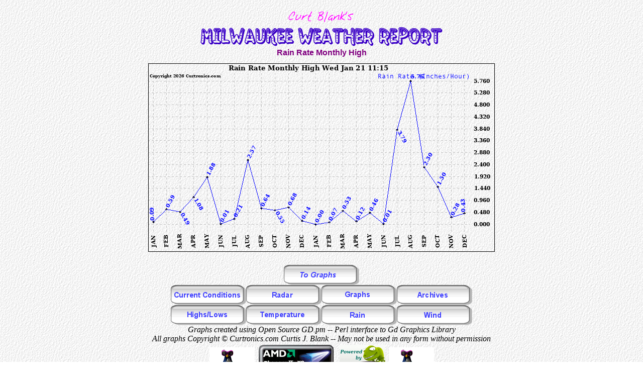

--- FILE ---
content_type: text/html
request_url: http://www.curtronics.com/Weather/graphs/grRainRateHiByMonths.html
body_size: 6623
content:

<html>
<head>
	<TITLE>Milwaukee Weather -- Rain Rate Monthly High -- From curtronics.com by Curt Blank</TITLE>
	<LINK REL="SHORTCUT ICON" HREF="/images/favicon.ico">
	<meta http-equiv="Pragma" content="no-cache">
	<meta http-equiv="Expires" content="0">
	<meta http-equiv="Expires" content="-1">
        <META NAME="Author"      CONTENT="2004-2026 Curtronics Curtis J Blank">
        <META NAME="Copyright"   CONTENT="2004-2026 Curtronics Curtis J Blank">
	<meta http-equiv="Content-Type" content="text/html; charset=iso-8859-1">
	<META NAME="Description" CONTENT="Milwaukee Wisconsin Weather in Realtime, Current, Highs/Lows, History, temperature, wind, rain, humidity, wind chill, heat index, etc.">
        <META NAME="Keywords"    CONTENT="Curt's Weather, Curtronics, Milwaukee, Wisconsin, Weather, Milwaukee Weather, Current Milwaukee Weather, Live Milwaukee weather, Milwaukee Weather Information, Milwaukee Weather Forecast, Milwaukee Wisconsin Weather, weather archive, weather archives, Milwaukee weather archive, Milwaukee weather archives, weather history, Milwaukee weather history, weather radar, weather graphs, Milwaukee weather graphs, Linux, Vantage Pro, Davis, weather stationi, Davis Vantage Pro on Linux">
</HEAD>
<body background="/Weather/images/bkgnd.gif">
<center>
<table width="8" border="0" cellspacing="4" cellpadding="4">
<tr>
    <td colspan="4" align="center">
        <img src="/Weather/images/CurtBlanks.gif" alt="Curt Blank's"><br>
        <img src="/Weather/images/MilwaukeeWeatherReport.gif" alt="Milwaukee Weather Report"><br>
        <font face="Arial" size="+0" color="Purple"><b>Rain Rate Monthly High</b></font>
        
    </td>
</tr>

<tr>
<td colspan="4" align="center" valign="top"><img src="/Weather/graphs/images/grRainRateHiByMonths.png" alt="Milwaukee Weather Rain Rate Monthly High" border="0"><br></td>
</tr>
</table>
</center>
<br>
<center>
<table cellspacing="0" cellpadding="0" border="0">
<tr>
    <td align="center" valign="center" nowrap>
        <table cellspacing="0" cellpadding="0" border="0">
            <tr>
                <td align="center" valign="center" nowrap>
                    <a href="/Weather/graphs/index.html#Rain" alt="Back to Milwaukee Weather Graphs">
                        <img src="/Weather/images/buttons/btn-tographs.gif" alt="Back to Milwaukee Weather Graphs" width="150" height="40" border="0"></a>
                </td>
            </tr>
        </table>
    </td>
</tr>
<tr>
    <td align="center" valign="center" nowrap>
        <table cellspacing="0" cellpadding="0" border="0">
            <tr>
                <td align="center" valign="center" nowrap>
                    <a href="/Weather/" alt="Milwaukee Weather Current Conditions">
                        <img src="/Weather/images/buttons/btn-cc.gif" alt="Milwaukee Weather Current Conditions" width="150" height="40" border="0"></a>
                </td>
                <td align="center" valign="center" nowrap>
                    <a href="/Weather/Radar/" alt="Milwaukee Weather Radar">
                        <img src="/Weather/images/buttons/btn-radar.gif" alt="Milwaukee Weather Radar" width="150" height="40" border="0"></a>
                </td>
                <td align="center" valign="center" nowrap>
                    <a href="/Weather/graphs/index.html" alt="Milwaukee Weather Graphs">
                       <img src="/Weather/images/buttons/btn-graphs.gif" alt="Milwaukee Weather Graphs" width="150" height="40" border="0"></a>
                </td>
                <td align="center" valign="center" nowrap>
                    <a href="/Weather/Archives/" alt="Milwaukee Weather Archives">
                        <img src="/Weather/images/buttons/btn-archives.gif" alt="Milwaukee Weather Archives" width="150" height="40" border="0"></a>
                </td>
            </tr>
        </table>
    </td>
</tr>
<tr>
    <td align="center" valign="center" nowrap>
        <table cellspacing="0" cellpadding="0" border="0">
            <tr>
                <td align="center" valign="center" nowrap>
                    <a href="/Weather/hl.html" alt="Milwaukee Weather Highs and Lows Data">
                        <img src="/Weather/images/buttons/btn-hilo.gif" alt="Milwaukee Weather Highs and Lows Data" width="150" height="40" border="0"></a>
                </td>
                <td align="center" valign="center" nowrap>
                    <a href="/Weather/grtemp.html" alt="Milwaukee Weather Temperature Charts">
                        <img src="/Weather/images/buttons/btn-temp.gif" alt="Milwaukee Weather Temperature Charts" width="150" height="40" border="0"></a>
                </td>
                <td align="center" valign="center" nowrap>
                    <a href="/Weather/grrain.html" alt="Milwaukee Weather Rain Data">
                        <img src="/Weather/images/buttons/btn-rain.gif" alt="Milwaukee Weather Rain Data" width="150" height="40" border="0"></a>
                </td>
                <td align="center" valign="center" nowrap>
                    <a href="/Weather/grwind.html" alt="Milwaukee Weather Wind Data">
                        <img src="/Weather/images/buttons/btn-wind.gif" alt="Milwaukee Weather Wind Data" width="150" height="40" border="0"></a>
                </td>
            </tr>
        </table>
    </td>
</tr>
</table>
</center>
<center>
<em>Graphs created using Open Source GD.pm -- Perl interface to Gd Graphics Library</em>
<br><em>All graphs Copyright © Curtronics.com Curtis J. Blank -- May not be used in any form without permission</em>
<br>
<table border="0">
    <tr>
        <TD align="center" ROWSPAN=2><A HREF="http://www.linux.org/" target=_blank><IMG BORDER=0 ALT="Tux, the Dancin' Fool - Hit ESCAPE to stop the dancin'" SRC="/gif/penguin.gif"></A>
        <TD align="center"><A HREF="http://www.vmware.com" target=_blank><IMG BORDER=0 ALT="Virtual Server" SRC="/images/HWlogo.gif"></A>
        <TD align="center"><A HREF="http://www.suse.com/" target=_blank><IMG BORDER=0 ALT="Best yet!" SRC="/images/OSlogo.gif"></A>
        <TD align="center" ROWSPAN=2><A HREF="http://www.linux.org/" target=_blank><IMG BORDER=0 ALT="Tux, the Dancin' Fool - Hit ESCAPE to stop the dancin'" SRC="/gif/penguin.gif"></A>
    </tr>
    <tr>
        <TD align="center" COLSPAN=2><A HREF="http://www.apache.org/" target=_blank><IMG BORDER=0 ALT="Apache Web Server" SRC="/gif/apache_pb.gif"></A>
    </tr>
</table>
</center>
</body>
<head>
	<meta http-equiv="Pragma" content="no-cache">
	<meta http-equiv="Expires" content="0">
	<meta http-equiv="Expires" content="-1">
</head>
</html>

